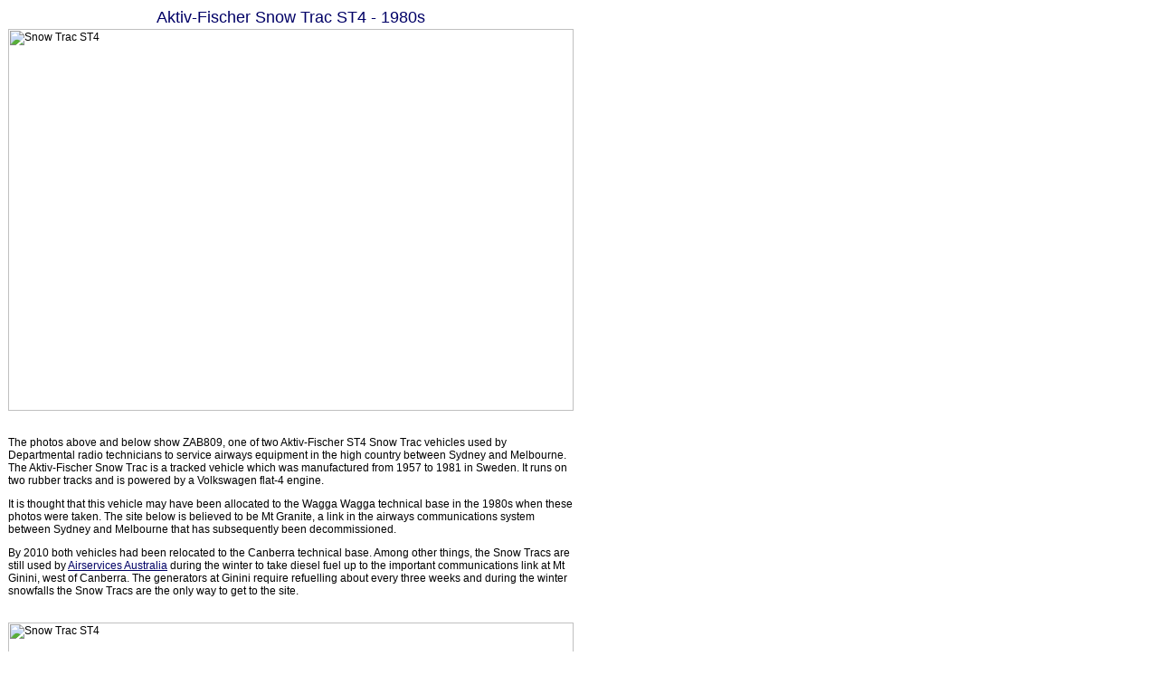

--- FILE ---
content_type: text/html
request_url: http://airwaysmuseum.com/Aktiv-Fischer%20Snow%20Trac%20ST4.htm
body_size: 1458
content:
<html>
<head>
<title>Aktiv-Fischer Snow Trac ST4</title>
<meta http-equiv="Content-Type" content="text/html; charset=ISO-8859-1">
<style type="text/css">
body,td,th {
	font-family: Verdana, Geneva, sans-serif;
	font-size: 12px;
}
</style>
</head>

<body bgcolor="#FFFFFF" text="#000000" link="#000066" vlink="#AAA8C1" alink="#0000FF">
<table width="615" border="0" cellspacing="0">
  <tr> 
    <td colspan="2"> 
      <div align="center"><font face="Verdana, Arial, Helvetica, sans-serif"><font size="3"><font size="4" color="#000066">Aktiv-Fischer Snow Trac ST4 - 1980s</font></font> 
        </font></div>
    </td>
  </tr>
  <tr> 
    <td colspan="2"> 
      <p><img src="general images/Aktiv-Fischer-Snow-Trac-ST4-ZAB809-nr-WG-c90-1-CAHS-625.jpg" width="625" height="422" alt="Snow Trac ST4"></p>
    </td>
  </tr>
  <tr> 
    <td colspan="2"> 
      <br>
      <div align="left">
        <p>The photos above and below show ZAB809, one of two Aktiv-Fischer ST4 Snow Trac vehicles used by Departmental radio technicians to service airways equipment in the high country between Sydney and Melbourne. The Aktiv-Fischer Snow Trac is a tracked vehicle which was manufactured from 1957 to 1981 in Sweden. It runs on two rubber tracks and is powered by a Volkswagen flat-4  engine.</p>
        <p>It is thought that this vehicle may have been allocated to the Wagga Wagga technical base in the 1980s when these photos were taken. The site below is believed to be Mt Granite, a link in the airways communications system between Sydney and Melbourne that has subsequently been decommissioned.</p>
        <p>By 2010 both vehicles had been relocated to the Canberra technical base. Among other things, the Snow Tracs are still used by <a href="org timeline.HTM">Airservices Australia</a> during the winter to take diesel fuel up to the important communications link at Mt Ginini, west of Canberra. The generators at Ginini require refuelling about every three weeks and during the winter snowfalls the Snow Tracs are the only way to get to the site.</p>
        <p>&nbsp;</p>
      </div>
    </td>
  </tr>
  <tr>
    <td colspan="2"><img src="general images/Aktiv-Fischer-Snow-Trac ST4-ZAB809-nr-WG-c90-3-CAHS-625.jpg" width="625" height="417" alt="Snow Trac ST4"></td>
  </tr>
  <tr>
    <td colspan="2"><p><br>
      The vehicle below is <a href="org timeline.HTM">Department of Aviation</a> Toyota Landcruiser ZAF205, which was used to tow the Snow Trac on a trailer to a suitable jumping off point for the final leg up the mountain.</p>
    <p>&nbsp;</p></td>
  </tr>
  <tr>
    <td colspan="2"><img src="general images/Toyota-Landcruiser-ZAF205-nr-WG-c90-CAHS-625.jpg" width="625" height="422" alt="Landcruiser"></td>
  </tr>
  <tr>
    <td width="462"><p>(Photos: CAHS collection)</p>
    <p>Back to the main <a href="Index communications & navigation.htm">Communications &amp; Navigation index</a></p></td>
    <td width="150"><img src="Maps/Map-Canberra-Mt-Ginini.gif" width="150" height="143" alt="Canberra Mt Ginini"></td>
  </tr>
  <tr>
    <td colspan="2">&nbsp;</td>
  </tr>
  <tr>
    <td colspan="2">&nbsp;</td>
  </tr>
  <tr>
    <td colspan="2">&nbsp;</td>
  </tr>
  <tr> 
    <td colspan="2"> 
      <div align="left"> 
        <p><br>
        </p>
        <p>&nbsp;</p>
        <p><FONT SIZE="1" FACE="Verdana, Arial, Helvetica, sans-serif">If this 
          page appears without a menu bar at top and left, <A HREF="index.htm">click 
          here</A></FONT></p>
      </div>
    </td>
  </tr>
</table>
<p>&nbsp;</p><p>&nbsp;</p>
<p>&nbsp; </p>
</body>
</html>
